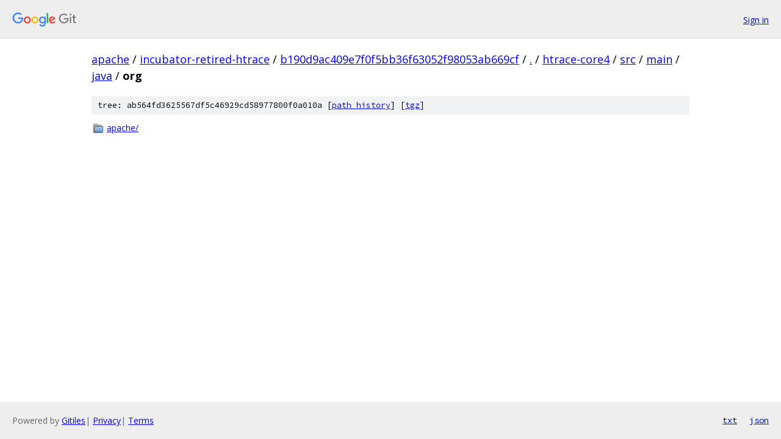

--- FILE ---
content_type: text/html; charset=utf-8
request_url: https://apache.googlesource.com/incubator-retired-htrace/+/b190d9ac409e7f0f5bb36f63052f98053ab669cf/htrace-core4/src/main/java/org?autodive=0
body_size: 757
content:
<!DOCTYPE html><html lang="en"><head><meta charset="utf-8"><meta name="viewport" content="width=device-width, initial-scale=1"><title>htrace-core4/src/main/java/org - incubator-retired-htrace - Git at Google</title><link rel="stylesheet" type="text/css" href="/+static/base.css"><!-- default customHeadTagPart --></head><body class="Site"><header class="Site-header"><div class="Header"><a class="Header-image" href="/"><img src="//www.gstatic.com/images/branding/lockups/2x/lockup_git_color_108x24dp.png" width="108" height="24" alt="Google Git"></a><div class="Header-menu"> <a class="Header-menuItem" href="https://accounts.google.com/AccountChooser?faa=1&amp;continue=https://apache.googlesource.com/login/incubator-retired-htrace/%2B/b190d9ac409e7f0f5bb36f63052f98053ab669cf/htrace-core4/src/main/java/org?autodive%3D0">Sign in</a> </div></div></header><div class="Site-content"><div class="Container "><div class="Breadcrumbs"><a class="Breadcrumbs-crumb" href="/?format=HTML">apache</a> / <a class="Breadcrumbs-crumb" href="/incubator-retired-htrace/">incubator-retired-htrace</a> / <a class="Breadcrumbs-crumb" href="/incubator-retired-htrace/+/b190d9ac409e7f0f5bb36f63052f98053ab669cf">b190d9ac409e7f0f5bb36f63052f98053ab669cf</a> / <a class="Breadcrumbs-crumb" href="/incubator-retired-htrace/+/b190d9ac409e7f0f5bb36f63052f98053ab669cf/?autodive=0">.</a> / <a class="Breadcrumbs-crumb" href="/incubator-retired-htrace/+/b190d9ac409e7f0f5bb36f63052f98053ab669cf/htrace-core4?autodive=0">htrace-core4</a> / <a class="Breadcrumbs-crumb" href="/incubator-retired-htrace/+/b190d9ac409e7f0f5bb36f63052f98053ab669cf/htrace-core4/src?autodive=0">src</a> / <a class="Breadcrumbs-crumb" href="/incubator-retired-htrace/+/b190d9ac409e7f0f5bb36f63052f98053ab669cf/htrace-core4/src/main?autodive=0">main</a> / <a class="Breadcrumbs-crumb" href="/incubator-retired-htrace/+/b190d9ac409e7f0f5bb36f63052f98053ab669cf/htrace-core4/src/main/java?autodive=0">java</a> / <span class="Breadcrumbs-crumb">org</span></div><div class="TreeDetail"><div class="u-sha1 u-monospace TreeDetail-sha1">tree: ab564fd3625567df5c46929cd58977800f0a010a [<a href="/incubator-retired-htrace/+log/b190d9ac409e7f0f5bb36f63052f98053ab669cf/htrace-core4/src/main/java/org">path history</a>] <span>[<a href="/incubator-retired-htrace/+archive/b190d9ac409e7f0f5bb36f63052f98053ab669cf/htrace-core4/src/main/java/org.tar.gz">tgz</a>]</span></div><ol class="FileList"><li class="FileList-item FileList-item--gitTree" title="Tree - apache/"><a class="FileList-itemLink" href="/incubator-retired-htrace/+/b190d9ac409e7f0f5bb36f63052f98053ab669cf/htrace-core4/src/main/java/org/apache?autodive=0/">apache/</a></li></ol></div></div> <!-- Container --></div> <!-- Site-content --><footer class="Site-footer"><div class="Footer"><span class="Footer-poweredBy">Powered by <a href="https://gerrit.googlesource.com/gitiles/">Gitiles</a>| <a href="https://policies.google.com/privacy">Privacy</a>| <a href="https://policies.google.com/terms">Terms</a></span><span class="Footer-formats"><a class="u-monospace Footer-formatsItem" href="?format=TEXT">txt</a> <a class="u-monospace Footer-formatsItem" href="?format=JSON">json</a></span></div></footer></body></html>